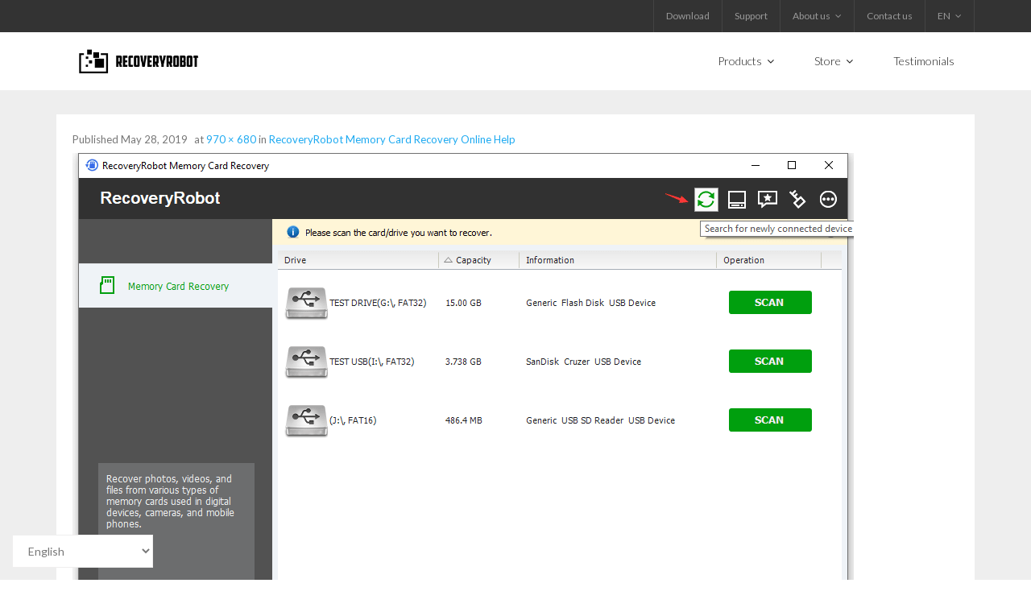

--- FILE ---
content_type: text/html; charset=UTF-8
request_url: https://datarecoveryrobot.com/rr-mcr-help/recoveryrobot-memory-card-recovery-search-devices-min/
body_size: 11716
content:
<!DOCTYPE html>

<html dir="ltr" lang="en-US" prefix="og: https://ogp.me/ns#">
<head>
<meta charset="UTF-8" />
<meta name="viewport" content="width=device-width" />
<link rel="profile" href="//gmpg.org/xfn/11" />
<link rel="pingback" href="https://datarecoveryrobot.com/xmlrpc.php" />
<!--[if lt IE 9]>
<script src="https://datarecoveryrobot.com/wp-content/themes/melos/lib/scripts/html5.js" type="text/javascript"></script>
<![endif]-->

<title>RecoveryRobot Memory Card Recovery – Search Devices | RecoveryRobot</title>

		<!-- All in One SEO Pro 4.9.1.1 - aioseo.com -->
	<meta name="description" content="RecoveryRobot Memory Card Recovery - Search Devices" />
	<meta name="robots" content="max-snippet:-1, max-image-preview:large, max-video-preview:-1" />
	<link rel="canonical" href="https://datarecoveryrobot.com/rr-mcr-help/recoveryrobot-memory-card-recovery-search-devices-min/#main" />
	<meta name="generator" content="All in One SEO Pro (AIOSEO) 4.9.1.1" />
		<meta property="og:locale" content="en_US" />
		<meta property="og:site_name" content="RecoveryRobot | Data Recovery Software that Truly Works" />
		<meta property="og:type" content="article" />
		<meta property="og:title" content="RecoveryRobot Memory Card Recovery – Search Devices | RecoveryRobot" />
		<meta property="og:description" content="RecoveryRobot Memory Card Recovery - Search Devices" />
		<meta property="og:url" content="https://datarecoveryrobot.com/rr-mcr-help/recoveryrobot-memory-card-recovery-search-devices-min/#main" />
		<meta property="article:published_time" content="2019-05-28T08:07:26+00:00" />
		<meta property="article:modified_time" content="2019-05-28T08:08:09+00:00" />
		<meta name="twitter:card" content="summary" />
		<meta name="twitter:title" content="RecoveryRobot Memory Card Recovery – Search Devices | RecoveryRobot" />
		<meta name="twitter:description" content="RecoveryRobot Memory Card Recovery - Search Devices" />
		<script type="application/ld+json" class="aioseo-schema">
			{"@context":"https:\/\/schema.org","@graph":[{"@type":"BreadcrumbList","@id":"https:\/\/datarecoveryrobot.com\/rr-mcr-help\/recoveryrobot-memory-card-recovery-search-devices-min\/#main#breadcrumblist","itemListElement":[{"@type":"ListItem","@id":"https:\/\/datarecoveryrobot.com#listItem","position":1,"name":"Home","item":"https:\/\/datarecoveryrobot.com","nextItem":{"@type":"ListItem","@id":"https:\/\/datarecoveryrobot.com\/rr-mcr-help\/recoveryrobot-memory-card-recovery-search-devices-min\/#main#listItem","name":"RecoveryRobot Memory Card Recovery &#8211; Search Devices"}},{"@type":"ListItem","@id":"https:\/\/datarecoveryrobot.com\/rr-mcr-help\/recoveryrobot-memory-card-recovery-search-devices-min\/#main#listItem","position":2,"name":"RecoveryRobot Memory Card Recovery &#8211; Search Devices","previousItem":{"@type":"ListItem","@id":"https:\/\/datarecoveryrobot.com#listItem","name":"Home"}}]},{"@type":"ItemPage","@id":"https:\/\/datarecoveryrobot.com\/rr-mcr-help\/recoveryrobot-memory-card-recovery-search-devices-min\/#main#itempage","url":"https:\/\/datarecoveryrobot.com\/rr-mcr-help\/recoveryrobot-memory-card-recovery-search-devices-min\/#main","name":"RecoveryRobot Memory Card Recovery \u2013 Search Devices | RecoveryRobot","description":"RecoveryRobot Memory Card Recovery - Search Devices","inLanguage":"en-US","isPartOf":{"@id":"https:\/\/datarecoveryrobot.com\/#website"},"breadcrumb":{"@id":"https:\/\/datarecoveryrobot.com\/rr-mcr-help\/recoveryrobot-memory-card-recovery-search-devices-min\/#main#breadcrumblist"},"author":{"@id":"https:\/\/datarecoveryrobot.com\/author\/admin\/#author"},"creator":{"@id":"https:\/\/datarecoveryrobot.com\/author\/admin\/#author"},"datePublished":"2019-05-28T08:07:26+00:00","dateModified":"2019-05-28T08:08:09+00:00"},{"@type":"Organization","@id":"https:\/\/datarecoveryrobot.com\/#organization","name":"RecoveryRobot","description":"Data Recovery Software that Truly Works","url":"https:\/\/datarecoveryrobot.com\/"},{"@type":"Person","@id":"https:\/\/datarecoveryrobot.com\/author\/admin\/#author","url":"https:\/\/datarecoveryrobot.com\/author\/admin\/","name":"RecoveryRobot","image":{"@type":"ImageObject","@id":"https:\/\/datarecoveryrobot.com\/rr-mcr-help\/recoveryrobot-memory-card-recovery-search-devices-min\/#main#authorImage","url":"https:\/\/secure.gravatar.com\/avatar\/1fde6f13fcf0c1aede646c27c8bcdd2936fdbbb1ac8bd912f178a33bf297d065?s=96&d=mm&r=g","width":96,"height":96,"caption":"RecoveryRobot"}},{"@type":"WebPage","@id":"https:\/\/datarecoveryrobot.com\/rr-mcr-help\/recoveryrobot-memory-card-recovery-search-devices-min\/#main#webpage","url":"https:\/\/datarecoveryrobot.com\/rr-mcr-help\/recoveryrobot-memory-card-recovery-search-devices-min\/#main","name":"RecoveryRobot Memory Card Recovery \u2013 Search Devices | RecoveryRobot","description":"RecoveryRobot Memory Card Recovery - Search Devices","inLanguage":"en-US","isPartOf":{"@id":"https:\/\/datarecoveryrobot.com\/#website"},"breadcrumb":{"@id":"https:\/\/datarecoveryrobot.com\/rr-mcr-help\/recoveryrobot-memory-card-recovery-search-devices-min\/#main#breadcrumblist"},"author":{"@id":"https:\/\/datarecoveryrobot.com\/author\/admin\/#author"},"creator":{"@id":"https:\/\/datarecoveryrobot.com\/author\/admin\/#author"},"datePublished":"2019-05-28T08:07:26+00:00","dateModified":"2019-05-28T08:08:09+00:00"},{"@type":"WebSite","@id":"https:\/\/datarecoveryrobot.com\/#website","url":"https:\/\/datarecoveryrobot.com\/","name":"RecoveryRobot","description":"Data Recovery Software that Truly Works","inLanguage":"en-US","publisher":{"@id":"https:\/\/datarecoveryrobot.com\/#organization"}}]}
		</script>
		<!-- All in One SEO Pro -->

<link rel="alternate" hreflang="en" href="https://datarecoveryrobot.com/rr-mcr-help/recoveryrobot-memory-card-recovery-search-devices-min/" />
<link rel="alternate" hreflang="ar" href="https://datarecoveryrobot.com/ar/rr-mcr-help/recoveryrobot-memory-card-recovery-search-devices-min/" />
<link rel="alternate" hreflang="zh-CN" href="https://datarecoveryrobot.com/zh-CN/rr-mcr-help/recoveryrobot-memory-card-recovery-search-devices-min/" />
<link rel="alternate" hreflang="da" href="https://datarecoveryrobot.com/da/rr-mcr-help/recoveryrobot-memory-card-recovery-search-devices-min/" />
<link rel="alternate" hreflang="nl" href="https://datarecoveryrobot.com/nl/rr-mcr-help/recoveryrobot-memory-card-recovery-search-devices-min/" />
<link rel="alternate" hreflang="fi" href="https://datarecoveryrobot.com/fi/rr-mcr-help/recoveryrobot-memory-card-recovery-search-devices-min/" />
<link rel="alternate" hreflang="fr" href="https://datarecoveryrobot.com/fr/rr-mcr-help/recoveryrobot-memory-card-recovery-search-devices-min/" />
<link rel="alternate" hreflang="de" href="https://datarecoveryrobot.com/de/rr-mcr-help/recoveryrobot-memory-card-recovery-search-devices-min/" />
<link rel="alternate" hreflang="it" href="https://datarecoveryrobot.com/it/rr-mcr-help/recoveryrobot-memory-card-recovery-search-devices-min/" />
<link rel="alternate" hreflang="ja" href="https://datarecoveryrobot.com/ja/rr-mcr-help/recoveryrobot-memory-card-recovery-search-devices-min/" />
<link rel="alternate" hreflang="ko" href="https://datarecoveryrobot.com/ko/rr-mcr-help/recoveryrobot-memory-card-recovery-search-devices-min/" />
<link rel="alternate" hreflang="no" href="https://datarecoveryrobot.com/no/rr-mcr-help/recoveryrobot-memory-card-recovery-search-devices-min/" />
<link rel="alternate" hreflang="pl" href="https://datarecoveryrobot.com/pl/rr-mcr-help/recoveryrobot-memory-card-recovery-search-devices-min/" />
<link rel="alternate" hreflang="pt" href="https://datarecoveryrobot.com/pt/rr-mcr-help/recoveryrobot-memory-card-recovery-search-devices-min/" />
<link rel="alternate" hreflang="ru" href="https://datarecoveryrobot.com/ru/rr-mcr-help/recoveryrobot-memory-card-recovery-search-devices-min/" />
<link rel="alternate" hreflang="es" href="https://datarecoveryrobot.com/es/rr-mcr-help/recoveryrobot-memory-card-recovery-search-devices-min/" />
<link rel="alternate" hreflang="sv" href="https://datarecoveryrobot.com/sv/rr-mcr-help/recoveryrobot-memory-card-recovery-search-devices-min/" />
<link rel="alternate" hreflang="tr" href="https://datarecoveryrobot.com/tr/rr-mcr-help/recoveryrobot-memory-card-recovery-search-devices-min/" />
<link rel='dns-prefetch' href='//stats.wp.com' />
<link rel='dns-prefetch' href='//fonts.googleapis.com' />
<link rel="alternate" type="application/rss+xml" title="RecoveryRobot &raquo; Feed" href="https://datarecoveryrobot.com/feed/" />
<link rel="alternate" type="application/rss+xml" title="RecoveryRobot &raquo; Comments Feed" href="https://datarecoveryrobot.com/comments/feed/" />
<link rel="alternate" type="application/rss+xml" title="RecoveryRobot &raquo; RecoveryRobot Memory Card Recovery &#8211; Search Devices Comments Feed" href="https://datarecoveryrobot.com/rr-mcr-help/recoveryrobot-memory-card-recovery-search-devices-min/#main/feed/" />
<link rel="alternate" title="oEmbed (JSON)" type="application/json+oembed" href="https://datarecoveryrobot.com/wp-json/oembed/1.0/embed?url=https%3A%2F%2Fdatarecoveryrobot.com%2Frr-mcr-help%2Frecoveryrobot-memory-card-recovery-search-devices-min%2F%23main" />
<link rel="alternate" title="oEmbed (XML)" type="text/xml+oembed" href="https://datarecoveryrobot.com/wp-json/oembed/1.0/embed?url=https%3A%2F%2Fdatarecoveryrobot.com%2Frr-mcr-help%2Frecoveryrobot-memory-card-recovery-search-devices-min%2F%23main&#038;format=xml" />
<style id='wp-img-auto-sizes-contain-inline-css' type='text/css'>
img:is([sizes=auto i],[sizes^="auto," i]){contain-intrinsic-size:3000px 1500px}
/*# sourceURL=wp-img-auto-sizes-contain-inline-css */
</style>
<link rel='stylesheet' id='wp-customer-reviews-3-frontend-css' href='https://datarecoveryrobot.com/wp-content/plugins/wp-customer-reviews/css/wp-customer-reviews.css?ver=3.7.7' type='text/css' media='all' />
<style id='wp-emoji-styles-inline-css' type='text/css'>

	img.wp-smiley, img.emoji {
		display: inline !important;
		border: none !important;
		box-shadow: none !important;
		height: 1em !important;
		width: 1em !important;
		margin: 0 0.07em !important;
		vertical-align: -0.1em !important;
		background: none !important;
		padding: 0 !important;
	}
/*# sourceURL=wp-emoji-styles-inline-css */
</style>
<style id='wp-block-library-inline-css' type='text/css'>
:root{--wp-block-synced-color:#7a00df;--wp-block-synced-color--rgb:122,0,223;--wp-bound-block-color:var(--wp-block-synced-color);--wp-editor-canvas-background:#ddd;--wp-admin-theme-color:#007cba;--wp-admin-theme-color--rgb:0,124,186;--wp-admin-theme-color-darker-10:#006ba1;--wp-admin-theme-color-darker-10--rgb:0,107,160.5;--wp-admin-theme-color-darker-20:#005a87;--wp-admin-theme-color-darker-20--rgb:0,90,135;--wp-admin-border-width-focus:2px}@media (min-resolution:192dpi){:root{--wp-admin-border-width-focus:1.5px}}.wp-element-button{cursor:pointer}:root .has-very-light-gray-background-color{background-color:#eee}:root .has-very-dark-gray-background-color{background-color:#313131}:root .has-very-light-gray-color{color:#eee}:root .has-very-dark-gray-color{color:#313131}:root .has-vivid-green-cyan-to-vivid-cyan-blue-gradient-background{background:linear-gradient(135deg,#00d084,#0693e3)}:root .has-purple-crush-gradient-background{background:linear-gradient(135deg,#34e2e4,#4721fb 50%,#ab1dfe)}:root .has-hazy-dawn-gradient-background{background:linear-gradient(135deg,#faaca8,#dad0ec)}:root .has-subdued-olive-gradient-background{background:linear-gradient(135deg,#fafae1,#67a671)}:root .has-atomic-cream-gradient-background{background:linear-gradient(135deg,#fdd79a,#004a59)}:root .has-nightshade-gradient-background{background:linear-gradient(135deg,#330968,#31cdcf)}:root .has-midnight-gradient-background{background:linear-gradient(135deg,#020381,#2874fc)}:root{--wp--preset--font-size--normal:16px;--wp--preset--font-size--huge:42px}.has-regular-font-size{font-size:1em}.has-larger-font-size{font-size:2.625em}.has-normal-font-size{font-size:var(--wp--preset--font-size--normal)}.has-huge-font-size{font-size:var(--wp--preset--font-size--huge)}.has-text-align-center{text-align:center}.has-text-align-left{text-align:left}.has-text-align-right{text-align:right}.has-fit-text{white-space:nowrap!important}#end-resizable-editor-section{display:none}.aligncenter{clear:both}.items-justified-left{justify-content:flex-start}.items-justified-center{justify-content:center}.items-justified-right{justify-content:flex-end}.items-justified-space-between{justify-content:space-between}.screen-reader-text{border:0;clip-path:inset(50%);height:1px;margin:-1px;overflow:hidden;padding:0;position:absolute;width:1px;word-wrap:normal!important}.screen-reader-text:focus{background-color:#ddd;clip-path:none;color:#444;display:block;font-size:1em;height:auto;left:5px;line-height:normal;padding:15px 23px 14px;text-decoration:none;top:5px;width:auto;z-index:100000}html :where(.has-border-color){border-style:solid}html :where([style*=border-top-color]){border-top-style:solid}html :where([style*=border-right-color]){border-right-style:solid}html :where([style*=border-bottom-color]){border-bottom-style:solid}html :where([style*=border-left-color]){border-left-style:solid}html :where([style*=border-width]){border-style:solid}html :where([style*=border-top-width]){border-top-style:solid}html :where([style*=border-right-width]){border-right-style:solid}html :where([style*=border-bottom-width]){border-bottom-style:solid}html :where([style*=border-left-width]){border-left-style:solid}html :where(img[class*=wp-image-]){height:auto;max-width:100%}:where(figure){margin:0 0 1em}html :where(.is-position-sticky){--wp-admin--admin-bar--position-offset:var(--wp-admin--admin-bar--height,0px)}@media screen and (max-width:600px){html :where(.is-position-sticky){--wp-admin--admin-bar--position-offset:0px}}

/*# sourceURL=wp-block-library-inline-css */
</style><style id='global-styles-inline-css' type='text/css'>
:root{--wp--preset--aspect-ratio--square: 1;--wp--preset--aspect-ratio--4-3: 4/3;--wp--preset--aspect-ratio--3-4: 3/4;--wp--preset--aspect-ratio--3-2: 3/2;--wp--preset--aspect-ratio--2-3: 2/3;--wp--preset--aspect-ratio--16-9: 16/9;--wp--preset--aspect-ratio--9-16: 9/16;--wp--preset--color--black: #000000;--wp--preset--color--cyan-bluish-gray: #abb8c3;--wp--preset--color--white: #ffffff;--wp--preset--color--pale-pink: #f78da7;--wp--preset--color--vivid-red: #cf2e2e;--wp--preset--color--luminous-vivid-orange: #ff6900;--wp--preset--color--luminous-vivid-amber: #fcb900;--wp--preset--color--light-green-cyan: #7bdcb5;--wp--preset--color--vivid-green-cyan: #00d084;--wp--preset--color--pale-cyan-blue: #8ed1fc;--wp--preset--color--vivid-cyan-blue: #0693e3;--wp--preset--color--vivid-purple: #9b51e0;--wp--preset--gradient--vivid-cyan-blue-to-vivid-purple: linear-gradient(135deg,rgb(6,147,227) 0%,rgb(155,81,224) 100%);--wp--preset--gradient--light-green-cyan-to-vivid-green-cyan: linear-gradient(135deg,rgb(122,220,180) 0%,rgb(0,208,130) 100%);--wp--preset--gradient--luminous-vivid-amber-to-luminous-vivid-orange: linear-gradient(135deg,rgb(252,185,0) 0%,rgb(255,105,0) 100%);--wp--preset--gradient--luminous-vivid-orange-to-vivid-red: linear-gradient(135deg,rgb(255,105,0) 0%,rgb(207,46,46) 100%);--wp--preset--gradient--very-light-gray-to-cyan-bluish-gray: linear-gradient(135deg,rgb(238,238,238) 0%,rgb(169,184,195) 100%);--wp--preset--gradient--cool-to-warm-spectrum: linear-gradient(135deg,rgb(74,234,220) 0%,rgb(151,120,209) 20%,rgb(207,42,186) 40%,rgb(238,44,130) 60%,rgb(251,105,98) 80%,rgb(254,248,76) 100%);--wp--preset--gradient--blush-light-purple: linear-gradient(135deg,rgb(255,206,236) 0%,rgb(152,150,240) 100%);--wp--preset--gradient--blush-bordeaux: linear-gradient(135deg,rgb(254,205,165) 0%,rgb(254,45,45) 50%,rgb(107,0,62) 100%);--wp--preset--gradient--luminous-dusk: linear-gradient(135deg,rgb(255,203,112) 0%,rgb(199,81,192) 50%,rgb(65,88,208) 100%);--wp--preset--gradient--pale-ocean: linear-gradient(135deg,rgb(255,245,203) 0%,rgb(182,227,212) 50%,rgb(51,167,181) 100%);--wp--preset--gradient--electric-grass: linear-gradient(135deg,rgb(202,248,128) 0%,rgb(113,206,126) 100%);--wp--preset--gradient--midnight: linear-gradient(135deg,rgb(2,3,129) 0%,rgb(40,116,252) 100%);--wp--preset--font-size--small: 13px;--wp--preset--font-size--medium: 20px;--wp--preset--font-size--large: 36px;--wp--preset--font-size--x-large: 42px;--wp--preset--spacing--20: 0.44rem;--wp--preset--spacing--30: 0.67rem;--wp--preset--spacing--40: 1rem;--wp--preset--spacing--50: 1.5rem;--wp--preset--spacing--60: 2.25rem;--wp--preset--spacing--70: 3.38rem;--wp--preset--spacing--80: 5.06rem;--wp--preset--shadow--natural: 6px 6px 9px rgba(0, 0, 0, 0.2);--wp--preset--shadow--deep: 12px 12px 50px rgba(0, 0, 0, 0.4);--wp--preset--shadow--sharp: 6px 6px 0px rgba(0, 0, 0, 0.2);--wp--preset--shadow--outlined: 6px 6px 0px -3px rgb(255, 255, 255), 6px 6px rgb(0, 0, 0);--wp--preset--shadow--crisp: 6px 6px 0px rgb(0, 0, 0);}:where(.is-layout-flex){gap: 0.5em;}:where(.is-layout-grid){gap: 0.5em;}body .is-layout-flex{display: flex;}.is-layout-flex{flex-wrap: wrap;align-items: center;}.is-layout-flex > :is(*, div){margin: 0;}body .is-layout-grid{display: grid;}.is-layout-grid > :is(*, div){margin: 0;}:where(.wp-block-columns.is-layout-flex){gap: 2em;}:where(.wp-block-columns.is-layout-grid){gap: 2em;}:where(.wp-block-post-template.is-layout-flex){gap: 1.25em;}:where(.wp-block-post-template.is-layout-grid){gap: 1.25em;}.has-black-color{color: var(--wp--preset--color--black) !important;}.has-cyan-bluish-gray-color{color: var(--wp--preset--color--cyan-bluish-gray) !important;}.has-white-color{color: var(--wp--preset--color--white) !important;}.has-pale-pink-color{color: var(--wp--preset--color--pale-pink) !important;}.has-vivid-red-color{color: var(--wp--preset--color--vivid-red) !important;}.has-luminous-vivid-orange-color{color: var(--wp--preset--color--luminous-vivid-orange) !important;}.has-luminous-vivid-amber-color{color: var(--wp--preset--color--luminous-vivid-amber) !important;}.has-light-green-cyan-color{color: var(--wp--preset--color--light-green-cyan) !important;}.has-vivid-green-cyan-color{color: var(--wp--preset--color--vivid-green-cyan) !important;}.has-pale-cyan-blue-color{color: var(--wp--preset--color--pale-cyan-blue) !important;}.has-vivid-cyan-blue-color{color: var(--wp--preset--color--vivid-cyan-blue) !important;}.has-vivid-purple-color{color: var(--wp--preset--color--vivid-purple) !important;}.has-black-background-color{background-color: var(--wp--preset--color--black) !important;}.has-cyan-bluish-gray-background-color{background-color: var(--wp--preset--color--cyan-bluish-gray) !important;}.has-white-background-color{background-color: var(--wp--preset--color--white) !important;}.has-pale-pink-background-color{background-color: var(--wp--preset--color--pale-pink) !important;}.has-vivid-red-background-color{background-color: var(--wp--preset--color--vivid-red) !important;}.has-luminous-vivid-orange-background-color{background-color: var(--wp--preset--color--luminous-vivid-orange) !important;}.has-luminous-vivid-amber-background-color{background-color: var(--wp--preset--color--luminous-vivid-amber) !important;}.has-light-green-cyan-background-color{background-color: var(--wp--preset--color--light-green-cyan) !important;}.has-vivid-green-cyan-background-color{background-color: var(--wp--preset--color--vivid-green-cyan) !important;}.has-pale-cyan-blue-background-color{background-color: var(--wp--preset--color--pale-cyan-blue) !important;}.has-vivid-cyan-blue-background-color{background-color: var(--wp--preset--color--vivid-cyan-blue) !important;}.has-vivid-purple-background-color{background-color: var(--wp--preset--color--vivid-purple) !important;}.has-black-border-color{border-color: var(--wp--preset--color--black) !important;}.has-cyan-bluish-gray-border-color{border-color: var(--wp--preset--color--cyan-bluish-gray) !important;}.has-white-border-color{border-color: var(--wp--preset--color--white) !important;}.has-pale-pink-border-color{border-color: var(--wp--preset--color--pale-pink) !important;}.has-vivid-red-border-color{border-color: var(--wp--preset--color--vivid-red) !important;}.has-luminous-vivid-orange-border-color{border-color: var(--wp--preset--color--luminous-vivid-orange) !important;}.has-luminous-vivid-amber-border-color{border-color: var(--wp--preset--color--luminous-vivid-amber) !important;}.has-light-green-cyan-border-color{border-color: var(--wp--preset--color--light-green-cyan) !important;}.has-vivid-green-cyan-border-color{border-color: var(--wp--preset--color--vivid-green-cyan) !important;}.has-pale-cyan-blue-border-color{border-color: var(--wp--preset--color--pale-cyan-blue) !important;}.has-vivid-cyan-blue-border-color{border-color: var(--wp--preset--color--vivid-cyan-blue) !important;}.has-vivid-purple-border-color{border-color: var(--wp--preset--color--vivid-purple) !important;}.has-vivid-cyan-blue-to-vivid-purple-gradient-background{background: var(--wp--preset--gradient--vivid-cyan-blue-to-vivid-purple) !important;}.has-light-green-cyan-to-vivid-green-cyan-gradient-background{background: var(--wp--preset--gradient--light-green-cyan-to-vivid-green-cyan) !important;}.has-luminous-vivid-amber-to-luminous-vivid-orange-gradient-background{background: var(--wp--preset--gradient--luminous-vivid-amber-to-luminous-vivid-orange) !important;}.has-luminous-vivid-orange-to-vivid-red-gradient-background{background: var(--wp--preset--gradient--luminous-vivid-orange-to-vivid-red) !important;}.has-very-light-gray-to-cyan-bluish-gray-gradient-background{background: var(--wp--preset--gradient--very-light-gray-to-cyan-bluish-gray) !important;}.has-cool-to-warm-spectrum-gradient-background{background: var(--wp--preset--gradient--cool-to-warm-spectrum) !important;}.has-blush-light-purple-gradient-background{background: var(--wp--preset--gradient--blush-light-purple) !important;}.has-blush-bordeaux-gradient-background{background: var(--wp--preset--gradient--blush-bordeaux) !important;}.has-luminous-dusk-gradient-background{background: var(--wp--preset--gradient--luminous-dusk) !important;}.has-pale-ocean-gradient-background{background: var(--wp--preset--gradient--pale-ocean) !important;}.has-electric-grass-gradient-background{background: var(--wp--preset--gradient--electric-grass) !important;}.has-midnight-gradient-background{background: var(--wp--preset--gradient--midnight) !important;}.has-small-font-size{font-size: var(--wp--preset--font-size--small) !important;}.has-medium-font-size{font-size: var(--wp--preset--font-size--medium) !important;}.has-large-font-size{font-size: var(--wp--preset--font-size--large) !important;}.has-x-large-font-size{font-size: var(--wp--preset--font-size--x-large) !important;}
/*# sourceURL=global-styles-inline-css */
</style>

<style id='classic-theme-styles-inline-css' type='text/css'>
/*! This file is auto-generated */
.wp-block-button__link{color:#fff;background-color:#32373c;border-radius:9999px;box-shadow:none;text-decoration:none;padding:calc(.667em + 2px) calc(1.333em + 2px);font-size:1.125em}.wp-block-file__button{background:#32373c;color:#fff;text-decoration:none}
/*# sourceURL=/wp-includes/css/classic-themes.min.css */
</style>
<link rel='stylesheet' id='thinkup-google-fonts-css' href='//fonts.googleapis.com/css?family=Lato%3A300%2C400%2C600%2C700&#038;subset=latin%2Clatin-ext' type='text/css' media='all' />
<link rel='stylesheet' id='prettyPhoto-css' href='https://datarecoveryrobot.com/wp-content/themes/melos/lib/extentions/prettyPhoto/css/prettyPhoto.css?ver=3.1.6' type='text/css' media='all' />
<link rel='stylesheet' id='thinkup-bootstrap-css' href='https://datarecoveryrobot.com/wp-content/themes/melos/lib/extentions/bootstrap/css/bootstrap.min.css?ver=2.3.2' type='text/css' media='all' />
<link rel='stylesheet' id='dashicons-css' href='https://datarecoveryrobot.com/wp-includes/css/dashicons.min.css?ver=6.9' type='text/css' media='all' />
<link rel='stylesheet' id='font-awesome-css' href='https://datarecoveryrobot.com/wp-content/themes/melos/lib/extentions/font-awesome/css/font-awesome.min.css?ver=4.7.0' type='text/css' media='all' />
<link rel='stylesheet' id='thinkup-shortcodes-css' href='https://datarecoveryrobot.com/wp-content/themes/melos/styles/style-shortcodes.css?ver=1.2.7' type='text/css' media='all' />
<link rel='stylesheet' id='thinkup-style-css' href='https://datarecoveryrobot.com/wp-content/themes/melos/style.css?ver=1.2.7' type='text/css' media='all' />
<link rel='stylesheet' id='thinkup-responsive-css' href='https://datarecoveryrobot.com/wp-content/themes/melos/styles/style-responsive.css?ver=1.2.7' type='text/css' media='all' />
<script type="text/javascript" src="https://datarecoveryrobot.com/wp-includes/js/jquery/jquery.min.js?ver=3.7.1" id="jquery-core-js"></script>
<script type="text/javascript" src="https://datarecoveryrobot.com/wp-includes/js/jquery/jquery-migrate.min.js?ver=3.4.1" id="jquery-migrate-js"></script>
<script type="text/javascript" src="https://datarecoveryrobot.com/wp-content/plugins/wp-customer-reviews/js/wp-customer-reviews.js?ver=3.7.7" id="wp-customer-reviews-3-frontend-js"></script>
<script type="text/javascript" id="seo-automated-link-building-js-extra">
/* <![CDATA[ */
var seoAutomatedLinkBuilding = {"ajaxUrl":"https://datarecoveryrobot.com/wp-admin/admin-ajax.php"};
//# sourceURL=seo-automated-link-building-js-extra
/* ]]> */
</script>
<script type="text/javascript" src="https://datarecoveryrobot.com/wp-content/plugins/seo-automated-link-building/js/seo-automated-link-building.js?ver=6.9" id="seo-automated-link-building-js"></script>
<link rel="https://api.w.org/" href="https://datarecoveryrobot.com/wp-json/" /><link rel="alternate" title="JSON" type="application/json" href="https://datarecoveryrobot.com/wp-json/wp/v2/media/2337" /><link rel="EditURI" type="application/rsd+xml" title="RSD" href="https://datarecoveryrobot.com/xmlrpc.php?rsd" />
<meta name="generator" content="WordPress 6.9" />
<link rel='shortlink' href='https://datarecoveryrobot.com/?p=2337' />
	<style>img#wpstats{display:none}</style>
		<link rel="Shortcut Icon" type="image/x-icon" href="https://datarecoveryrobot.com/wp-content/uploads/2019/05/favicon32.png" /><!-- Global site tag (gtag.js) - Google Analytics -->
<script async src="https://www.googletagmanager.com/gtag/js?id=UA-51935818-1"></script>
<script>
  window.dataLayer = window.dataLayer || [];
  function gtag(){dataLayer.push(arguments);}
  gtag('js', new Date());

  gtag('config', 'UA-51935818-1');
</script>

</head>

<body class="attachment wp-singular attachment-template-default attachmentid-2337 attachment-png wp-theme-melos layout-sidebar-none layout-responsive pre-header-style1 header-style1">
<div id="body-core" class="hfeed site">

	<header>
	<div id="site-header">

			
		<div id="pre-header">
		<div class="wrap-safari">
		<div id="pre-header-core" class="main-navigation">
  
			
			
						<div id="pre-header-links-inner" class="header-links"><ul id="menu-topright" class="menu"><li id="menu-item-28" class="menu-item menu-item-type-custom menu-item-object-custom menu-item-28"><a href="/download/" title="RecoveryRobot Download Center">Download</a></li>
<li id="menu-item-30" class="menu-item menu-item-type-custom menu-item-object-custom menu-item-30"><a href="/support/" title="RecoveryRobot Support Center">Support</a></li>
<li id="menu-item-2768" class="menu-item menu-item-type-post_type menu-item-object-page menu-item-has-children menu-item-2768"><a href="https://datarecoveryrobot.com/about/">About us</a>
<ul class="sub-menu">
	<li id="menu-item-2772" class="menu-item menu-item-type-post_type menu-item-object-page menu-item-2772"><a href="https://datarecoveryrobot.com/about/">Company Info</a></li>
</ul>
</li>
<li id="menu-item-2769" class="menu-item menu-item-type-post_type menu-item-object-page menu-item-2769"><a href="https://datarecoveryrobot.com/contact/">Contact us</a></li>
<li id="menu-item-2871" class="menu-item menu-item-type-custom menu-item-object-custom menu-item-has-children menu-item-2871"><a href="/">EN</a>
<ul class="sub-menu">
	<li id="menu-item-2878" class="menu-item menu-item-type-custom menu-item-object-custom menu-item-2878"><a href="/de/" title="German">DE</a></li>
	<li id="menu-item-2877" class="menu-item menu-item-type-custom menu-item-object-custom menu-item-2877"><a href="/fr/" title="French">FR</a></li>
	<li id="menu-item-2886" class="menu-item menu-item-type-custom menu-item-object-custom menu-item-2886"><a href="/es/" title="Spanish">ES</a></li>
	<li id="menu-item-2884" class="menu-item menu-item-type-custom menu-item-object-custom menu-item-2884"><a href="/pt/" title="Portuguese">PT</a></li>
	<li id="menu-item-2885" class="menu-item menu-item-type-custom menu-item-object-custom menu-item-2885"><a href="/ru/" title="Russian">RU</a></li>
	<li id="menu-item-2874" class="menu-item menu-item-type-custom menu-item-object-custom menu-item-2874"><a href="/da/" title="Danish">DA</a></li>
	<li id="menu-item-2875" class="menu-item menu-item-type-custom menu-item-object-custom menu-item-2875"><a href="/nl/" title="Dutch">NL</a></li>
	<li id="menu-item-2876" class="menu-item menu-item-type-custom menu-item-object-custom menu-item-2876"><a href="/fi/" title="Finnish">FI</a></li>
	<li id="menu-item-2879" class="menu-item menu-item-type-custom menu-item-object-custom menu-item-2879"><a href="/it/" title="Italian">IT</a></li>
	<li id="menu-item-2888" class="menu-item menu-item-type-custom menu-item-object-custom menu-item-2888"><a href="/tr/" title="Turkish">TR</a></li>
	<li id="menu-item-2872" class="menu-item menu-item-type-custom menu-item-object-custom menu-item-2872"><a href="/ar/" title="Arabic">AR</a></li>
	<li id="menu-item-2873" class="menu-item menu-item-type-custom menu-item-object-custom menu-item-2873"><a href="/zh-CN/" title="Chinese">CN</a></li>
	<li id="menu-item-2880" class="menu-item menu-item-type-custom menu-item-object-custom menu-item-2880"><a href="/ja/" title="Japanese">JA</a></li>
	<li id="menu-item-2881" class="menu-item menu-item-type-custom menu-item-object-custom menu-item-2881"><a href="/ko/" title="Korean">KO</a></li>
	<li id="menu-item-2882" class="menu-item menu-item-type-custom menu-item-object-custom menu-item-2882"><a href="/no/" title="Norwegian">NO</a></li>
	<li id="menu-item-2883" class="menu-item menu-item-type-custom menu-item-object-custom menu-item-2883"><a href="/pl/" title="Polish">PL</a></li>
	<li id="menu-item-2887" class="menu-item menu-item-type-custom menu-item-object-custom menu-item-2887"><a href="/sv/" title="Swedish">SV</a></li>
</ul>
</li>
</ul></div>			
		</div>
		</div>
		</div>
		<!-- #pre-header -->

				<div id="header">
		<div id="header-core">

			
			<div id="logo">
			<a rel="home" href="https://datarecoveryrobot.com/"><img src="https://datarecoveryrobot.com/wp-content/uploads/2019/04/recoveryrobot-logo.png" alt="Logo"></a>
			</div>

			
			<div id="header-links" class="main-navigation">
			<div id="header-links-inner" class="header-links">

				<ul id="menu-topnavi" class="menu"><li id="menu-item-105" class="menu-item menu-item-type-custom menu-item-object-custom menu-item-has-children"><a title="Data Recovery Software Products Center" href="/download/"><span>Products</span></a>
<ul class="sub-menu">
	<li id="menu-item-899" class="menu-item menu-item-type-post_type menu-item-object-page"><a title="Data recovery software" href="https://datarecoveryrobot.com/best-data-recovery-software-free-download/">Full-featured Data Recovery Software</a></li>
	<li id="menu-item-1195" class="menu-item menu-item-type-post_type menu-item-object-page"><a title="Digital Photo Recovery Software" href="https://datarecoveryrobot.com/digital-photo-recovery-software/">Photo, Video, Audio Recovery Software</a></li>
	<li id="menu-item-1314" class="menu-item menu-item-type-post_type menu-item-object-page"><a title="Recovery deleted files" href="https://datarecoveryrobot.com/recover-deleted-files-recovery-software-free/">Deleted Files Recovery Software</a></li>
	<li id="menu-item-1244" class="menu-item menu-item-type-post_type menu-item-object-page"><a title="Hard drive recovery software" href="https://datarecoveryrobot.com/best-hard-drive-recovery-software-free/">Hard Drive Recovery Software</a></li>
	<li id="menu-item-1197" class="menu-item menu-item-type-post_type menu-item-object-page"><a title="Memory card recovery software" href="https://datarecoveryrobot.com/memory-card-recovery-software/">Memory Card Recovery Software</a></li>
	<li id="menu-item-1214" class="menu-item menu-item-type-post_type menu-item-object-page"><a title="Partition recovery software" href="https://datarecoveryrobot.com/deleted-partition-lost-partition-recovery-software/">Lost or Deleted Partition Recovery</a></li>
</ul>
</li>
<li id="menu-item-107" class="menu-item menu-item-type-custom menu-item-object-custom menu-item-has-children"><a title="Official RecoveryRobot Online Store" href="/store/"><span>Store</span></a>
<ul class="sub-menu">
	<li id="menu-item-5167" class="menu-item menu-item-type-custom menu-item-object-custom"><a title="Buy Our Flagship Data Recovery Software" href="/rr-pro-order/">Buy Our Flagship Data Recovery Software</a></li>
	<li id="menu-item-1550" class="menu-item menu-item-type-post_type menu-item-object-page"><a title="Buy RecoveryRobot Photo Recovery Software" href="https://datarecoveryrobot.com/rr-phr-order/">Buy Photo, Video, Audio Recovery Software</a></li>
	<li id="menu-item-1558" class="menu-item menu-item-type-post_type menu-item-object-page"><a title="Buy Undelete Software" href="https://datarecoveryrobot.com/rr-udl-order/">Buy Undelete Software</a></li>
	<li id="menu-item-1566" class="menu-item menu-item-type-post_type menu-item-object-page"><a title="Buy RecoveryRobot Hard Drive Recovery" href="https://datarecoveryrobot.com/rr-hdr-order/">Buy RecoveryRobot Hard Drive Recovery</a></li>
	<li id="menu-item-1581" class="menu-item menu-item-type-post_type menu-item-object-page"><a title="Buy Memory Card Recovery Software" href="https://datarecoveryrobot.com/rr-mcr-order/">Buy Memory Card Recovery Software</a></li>
	<li id="menu-item-1534" class="menu-item menu-item-type-post_type menu-item-object-page"><a title="Buy Partition Recovery Software" href="https://datarecoveryrobot.com/rr-ptr-order/">Buy Partition Recovery Software</a></li>
</ul>
</li>
<li id="menu-item-2410" class="menu-item menu-item-type-post_type menu-item-object-page"><a title="Testimonials" href="https://datarecoveryrobot.com/user-reviews/"><span>Testimonials</span></a></li>
</ul>				
				
			</div>
			</div>
			<!-- #header-links .main-navigation -->
 	
			<div id="header-nav"><a class="btn-navbar" data-toggle="collapse" data-target=".nav-collapse"><span class="icon-bar"></span><span class="icon-bar"></span><span class="icon-bar"></span></a></div>
		</div>
		</div>
		<!-- #header -->

		<div id="header-responsive"><div id="header-responsive-inner" class="responsive-links nav-collapse collapse"><ul id="menu-topnavi-1" class=""><li id="res-menu-item-105" class="menu-item menu-item-type-custom menu-item-object-custom menu-item-has-children"><a title="Data Recovery Software Products Center" href="/download/"><span>Products</span></a>
<ul class="sub-menu">
	<li id="res-menu-item-899" class="menu-item menu-item-type-post_type menu-item-object-page"><a title="Data recovery software" href="https://datarecoveryrobot.com/best-data-recovery-software-free-download/">&#45; Full-featured Data Recovery Software</a></li>
	<li id="res-menu-item-1195" class="menu-item menu-item-type-post_type menu-item-object-page"><a title="Digital Photo Recovery Software" href="https://datarecoveryrobot.com/digital-photo-recovery-software/">&#45; Photo, Video, Audio Recovery Software</a></li>
	<li id="res-menu-item-1314" class="menu-item menu-item-type-post_type menu-item-object-page"><a title="Recovery deleted files" href="https://datarecoveryrobot.com/recover-deleted-files-recovery-software-free/">&#45; Deleted Files Recovery Software</a></li>
	<li id="res-menu-item-1244" class="menu-item menu-item-type-post_type menu-item-object-page"><a title="Hard drive recovery software" href="https://datarecoveryrobot.com/best-hard-drive-recovery-software-free/">&#45; Hard Drive Recovery Software</a></li>
	<li id="res-menu-item-1197" class="menu-item menu-item-type-post_type menu-item-object-page"><a title="Memory card recovery software" href="https://datarecoveryrobot.com/memory-card-recovery-software/">&#45; Memory Card Recovery Software</a></li>
	<li id="res-menu-item-1214" class="menu-item menu-item-type-post_type menu-item-object-page"><a title="Partition recovery software" href="https://datarecoveryrobot.com/deleted-partition-lost-partition-recovery-software/">&#45; Lost or Deleted Partition Recovery</a></li>
</ul>
</li>
<li id="res-menu-item-107" class="menu-item menu-item-type-custom menu-item-object-custom menu-item-has-children"><a title="Official RecoveryRobot Online Store" href="/store/"><span>Store</span></a>
<ul class="sub-menu">
	<li id="res-menu-item-5167" class="menu-item menu-item-type-custom menu-item-object-custom"><a title="Buy Our Flagship Data Recovery Software" href="/rr-pro-order/">&#45; Buy Our Flagship Data Recovery Software</a></li>
	<li id="res-menu-item-1550" class="menu-item menu-item-type-post_type menu-item-object-page"><a title="Buy RecoveryRobot Photo Recovery Software" href="https://datarecoveryrobot.com/rr-phr-order/">&#45; Buy Photo, Video, Audio Recovery Software</a></li>
	<li id="res-menu-item-1558" class="menu-item menu-item-type-post_type menu-item-object-page"><a title="Buy Undelete Software" href="https://datarecoveryrobot.com/rr-udl-order/">&#45; Buy Undelete Software</a></li>
	<li id="res-menu-item-1566" class="menu-item menu-item-type-post_type menu-item-object-page"><a title="Buy RecoveryRobot Hard Drive Recovery" href="https://datarecoveryrobot.com/rr-hdr-order/">&#45; Buy RecoveryRobot Hard Drive Recovery</a></li>
	<li id="res-menu-item-1581" class="menu-item menu-item-type-post_type menu-item-object-page"><a title="Buy Memory Card Recovery Software" href="https://datarecoveryrobot.com/rr-mcr-order/">&#45; Buy Memory Card Recovery Software</a></li>
	<li id="res-menu-item-1534" class="menu-item menu-item-type-post_type menu-item-object-page"><a title="Buy Partition Recovery Software" href="https://datarecoveryrobot.com/rr-ptr-order/">&#45; Buy Partition Recovery Software</a></li>
</ul>
</li>
<li id="res-menu-item-2410" class="menu-item menu-item-type-post_type menu-item-object-page"><a title="Testimonials" href="https://datarecoveryrobot.com/user-reviews/"><span>Testimonials</span></a></li>
</ul></div></div>
		
		
		
		
		 

	</div>


	</header>
	<!-- header -->

		
	<div id="content">
	<div id="content-core">

		<div id="main">
		<div id="main-core">
			
				<article id="post-2337" class="post-2337 attachment type-attachment status-inherit hentry">

					<header class="entry-header">
						<div class="entry-meta">
							Published <span><time datetime="2019-05-28T08:07:26+00:00">May 28, 2019</time></span> at <a href="https://datarecoveryrobot.com/wp-content/uploads/2019/05/recoveryrobot-memory-card-recovery-search-devices-min.png" title="Link to full-size image">970 &times; 680</a> in <a href="https://datarecoveryrobot.com/rr-mcr-help/" title="Return to RecoveryRobot Memory Card Recovery Online Help" rel="gallery">RecoveryRobot Memory Card Recovery Online Help</a>						</div><!-- .entry-meta -->
					</header><!-- .entry-header -->

					<div class="entry-content">
						<div class="entry-attachment">
							<div class="attachment">
								
								<p><a href="https://datarecoveryrobot.com/rr-mcr-help/recoveryrobot-memory-card-recovery-start-scan-min/#main" title="RecoveryRobot Memory Card Recovery &#8211; Search Devices" rel="attachment"><img width="970" height="680" src="https://datarecoveryrobot.com/wp-content/uploads/2019/05/recoveryrobot-memory-card-recovery-search-devices-min.png" class="attachment-1200x1200 size-1200x1200" alt="RecoveryRobot Memory Card Recovery - Search Devices" decoding="async" fetchpriority="high" srcset="https://datarecoveryrobot.com/wp-content/uploads/2019/05/recoveryrobot-memory-card-recovery-search-devices-min.png 970w, https://datarecoveryrobot.com/wp-content/uploads/2019/05/recoveryrobot-memory-card-recovery-search-devices-min-300x210.png 300w, https://datarecoveryrobot.com/wp-content/uploads/2019/05/recoveryrobot-memory-card-recovery-search-devices-min-768x538.png 768w" sizes="(max-width: 970px) 100vw, 970px" title="RecoveryRobot Memory Card Recovery - Search Devices | RecoveryRobot" /></a></p>
							</div><!-- .attachment -->

														<div class="entry-caption">
								<p>RecoveryRobot Memory Card Recovery   Search Devices</p>
							</div><!-- .entry-caption -->
													</div><!-- .entry-attachment -->
						
												
					</div><!-- .entry-content -->
				</article><!-- #post-2337 -->
				
				
	<nav role="navigation" id="nav-below">
		<div class="nav-previous"></div>
		<div class="nav-next"><a href='https://datarecoveryrobot.com/rr-mcr-help/recoveryrobot-memory-card-recovery-start-scan-min/#main'><span class="meta-nav">Next</span><span class="meta-icon"><i class="fa fa-angle-right fa-lg"></i></span></a></div>
	</nav><!-- #image-navigation -->

				
				

	<div id="comments">
	<div id="comments-core" class="comments-area">

	
	
		<div id="respond" class="comment-respond">
		<h3 id="reply-title" class="comment-reply-title">Leave Comment <small><a rel="nofollow" id="cancel-comment-reply-link" class="themebutton" href="/rr-mcr-help/recoveryrobot-memory-card-recovery-search-devices-min/#respond" style="display:none;">Cancel reply</a></small></h3><p class="must-log-in">You must be <a href="https://datarecoveryrobot.com/login/?redirect_to=https%3A%2F%2Fdatarecoveryrobot.com%2Frr-mcr-help%2Frecoveryrobot-memory-card-recovery-search-devices-min%2F%23main">logged in</a> to post a comment.</p>	</div><!-- #respond -->
	</div>
</div><div class="clearboth"></div><!-- #comments .comments-area -->
			

		</div><!-- #main-core -->
		</div><!-- #main -->
			</div>
	</div><!-- #content -->

	<footer>
		<!-- #footer -->		
		<div id="sub-footer">
		<div id="sub-footer-core">
		
			<div class="copyright">
			© 2012-2025 <a href="https://datarecoveryrobot.com" title="data recovery software">RecoveryRobot</a> All rights reserved. | <a href="https://datarecoveryrobot.com/privacy/" rel="nofollow" title="Privacy Policy">Privacy Policy</a> | <a href="https://datarecoveryrobot.com/eula/" rel="nofollow" title="End user license agreement">EULA</a>
			</div>
			<!-- .copyright -->

						<!-- #footer-menu -->

									
		</div>
		</div>
	</footer><!-- footer -->

</div><!-- #body-core -->

<script type="speculationrules">
{"prefetch":[{"source":"document","where":{"and":[{"href_matches":"/*"},{"not":{"href_matches":["/wp-*.php","/wp-admin/*","/wp-content/uploads/*","/wp-content/*","/wp-content/plugins/*","/wp-content/themes/melos/*","/*\\?(.+)"]}},{"not":{"selector_matches":"a[rel~=\"nofollow\"]"}},{"not":{"selector_matches":".no-prefetch, .no-prefetch a"}}]},"eagerness":"conservative"}]}
</script>
<div class="gtranslate_wrapper" id="gt-wrapper-19402513"></div><script type="module"  src="https://datarecoveryrobot.com/wp-content/plugins/all-in-one-seo-pack-pro/dist/Pro/assets/table-of-contents.95d0dfce.js?ver=4.9.1.1" id="aioseo/js/src/vue/standalone/blocks/table-of-contents/frontend.js-js"></script>
<script type="text/javascript" src="https://datarecoveryrobot.com/wp-includes/js/imagesloaded.min.js?ver=5.0.0" id="imagesloaded-js"></script>
<script type="text/javascript" src="https://datarecoveryrobot.com/wp-content/themes/melos/lib/extentions/prettyPhoto/js/jquery.prettyPhoto.js?ver=3.1.6" id="prettyPhoto-js"></script>
<script type="text/javascript" src="https://datarecoveryrobot.com/wp-content/themes/melos/lib/scripts/modernizr.js?ver=2.6.2" id="modernizr-js"></script>
<script type="text/javascript" src="https://datarecoveryrobot.com/wp-content/themes/melos/lib/scripts/plugins/scrollup/jquery.scrollUp.min.js?ver=2.4.1" id="jquery-scrollup-js"></script>
<script type="text/javascript" src="https://datarecoveryrobot.com/wp-content/themes/melos/lib/extentions/bootstrap/js/bootstrap.js?ver=2.3.2" id="thinkup-bootstrap-js"></script>
<script type="text/javascript" src="https://datarecoveryrobot.com/wp-content/themes/melos/lib/scripts/main-frontend.js?ver=1.2.7" id="thinkup-frontend-js"></script>
<script type="text/javascript" src="https://datarecoveryrobot.com/wp-includes/js/comment-reply.min.js?ver=6.9" id="comment-reply-js" async="async" data-wp-strategy="async" fetchpriority="low"></script>
<script type="text/javascript" id="jetpack-stats-js-before">
/* <![CDATA[ */
_stq = window._stq || [];
_stq.push([ "view", {"v":"ext","blog":"237191449","post":"2337","tz":"0","srv":"datarecoveryrobot.com","j":"1:15.4"} ]);
_stq.push([ "clickTrackerInit", "237191449", "2337" ]);
//# sourceURL=jetpack-stats-js-before
/* ]]> */
</script>
<script type="text/javascript" src="https://stats.wp.com/e-202605.js" id="jetpack-stats-js" defer="defer" data-wp-strategy="defer"></script>
<script type="text/javascript" id="gt_widget_script_19402513-js-before">
/* <![CDATA[ */
window.gtranslateSettings = /* document.write */ window.gtranslateSettings || {};window.gtranslateSettings['19402513'] = {"default_language":"en","languages":["ar","zh-CN","da","nl","en","fi","fr","de","it","ja","ko","no","pl","pt","ru","es","sv","tr"],"url_structure":"sub_directory","detect_browser_language":1,"wrapper_selector":"#gt-wrapper-19402513","select_language_label":"Select Language","horizontal_position":"left","vertical_position":"bottom","flags_location":"\/wp-content\/plugins\/gtranslate\/flags\/"};
//# sourceURL=gt_widget_script_19402513-js-before
/* ]]> */
</script><script src="https://datarecoveryrobot.com/wp-content/plugins/gtranslate/js/dropdown.js?ver=6.9" data-no-optimize="1" data-no-minify="1" data-gt-orig-url="/rr-mcr-help/recoveryrobot-memory-card-recovery-search-devices-min/" data-gt-orig-domain="datarecoveryrobot.com" data-gt-widget-id="19402513" defer></script><script id="wp-emoji-settings" type="application/json">
{"baseUrl":"https://s.w.org/images/core/emoji/17.0.2/72x72/","ext":".png","svgUrl":"https://s.w.org/images/core/emoji/17.0.2/svg/","svgExt":".svg","source":{"concatemoji":"https://datarecoveryrobot.com/wp-includes/js/wp-emoji-release.min.js?ver=6.9"}}
</script>
<script type="module">
/* <![CDATA[ */
/*! This file is auto-generated */
const a=JSON.parse(document.getElementById("wp-emoji-settings").textContent),o=(window._wpemojiSettings=a,"wpEmojiSettingsSupports"),s=["flag","emoji"];function i(e){try{var t={supportTests:e,timestamp:(new Date).valueOf()};sessionStorage.setItem(o,JSON.stringify(t))}catch(e){}}function c(e,t,n){e.clearRect(0,0,e.canvas.width,e.canvas.height),e.fillText(t,0,0);t=new Uint32Array(e.getImageData(0,0,e.canvas.width,e.canvas.height).data);e.clearRect(0,0,e.canvas.width,e.canvas.height),e.fillText(n,0,0);const a=new Uint32Array(e.getImageData(0,0,e.canvas.width,e.canvas.height).data);return t.every((e,t)=>e===a[t])}function p(e,t){e.clearRect(0,0,e.canvas.width,e.canvas.height),e.fillText(t,0,0);var n=e.getImageData(16,16,1,1);for(let e=0;e<n.data.length;e++)if(0!==n.data[e])return!1;return!0}function u(e,t,n,a){switch(t){case"flag":return n(e,"\ud83c\udff3\ufe0f\u200d\u26a7\ufe0f","\ud83c\udff3\ufe0f\u200b\u26a7\ufe0f")?!1:!n(e,"\ud83c\udde8\ud83c\uddf6","\ud83c\udde8\u200b\ud83c\uddf6")&&!n(e,"\ud83c\udff4\udb40\udc67\udb40\udc62\udb40\udc65\udb40\udc6e\udb40\udc67\udb40\udc7f","\ud83c\udff4\u200b\udb40\udc67\u200b\udb40\udc62\u200b\udb40\udc65\u200b\udb40\udc6e\u200b\udb40\udc67\u200b\udb40\udc7f");case"emoji":return!a(e,"\ud83e\u1fac8")}return!1}function f(e,t,n,a){let r;const o=(r="undefined"!=typeof WorkerGlobalScope&&self instanceof WorkerGlobalScope?new OffscreenCanvas(300,150):document.createElement("canvas")).getContext("2d",{willReadFrequently:!0}),s=(o.textBaseline="top",o.font="600 32px Arial",{});return e.forEach(e=>{s[e]=t(o,e,n,a)}),s}function r(e){var t=document.createElement("script");t.src=e,t.defer=!0,document.head.appendChild(t)}a.supports={everything:!0,everythingExceptFlag:!0},new Promise(t=>{let n=function(){try{var e=JSON.parse(sessionStorage.getItem(o));if("object"==typeof e&&"number"==typeof e.timestamp&&(new Date).valueOf()<e.timestamp+604800&&"object"==typeof e.supportTests)return e.supportTests}catch(e){}return null}();if(!n){if("undefined"!=typeof Worker&&"undefined"!=typeof OffscreenCanvas&&"undefined"!=typeof URL&&URL.createObjectURL&&"undefined"!=typeof Blob)try{var e="postMessage("+f.toString()+"("+[JSON.stringify(s),u.toString(),c.toString(),p.toString()].join(",")+"));",a=new Blob([e],{type:"text/javascript"});const r=new Worker(URL.createObjectURL(a),{name:"wpTestEmojiSupports"});return void(r.onmessage=e=>{i(n=e.data),r.terminate(),t(n)})}catch(e){}i(n=f(s,u,c,p))}t(n)}).then(e=>{for(const n in e)a.supports[n]=e[n],a.supports.everything=a.supports.everything&&a.supports[n],"flag"!==n&&(a.supports.everythingExceptFlag=a.supports.everythingExceptFlag&&a.supports[n]);var t;a.supports.everythingExceptFlag=a.supports.everythingExceptFlag&&!a.supports.flag,a.supports.everything||((t=a.source||{}).concatemoji?r(t.concatemoji):t.wpemoji&&t.twemoji&&(r(t.twemoji),r(t.wpemoji)))});
//# sourceURL=https://datarecoveryrobot.com/wp-includes/js/wp-emoji-loader.min.js
/* ]]> */
</script>

</body>
</html>